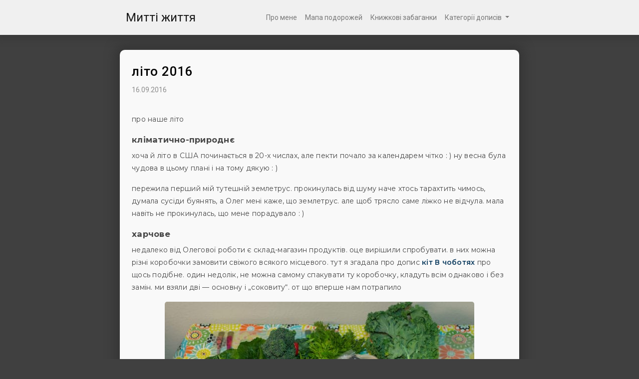

--- FILE ---
content_type: text/html; charset=UTF-8
request_url: https://zymova.com/2016/09/16/summer-2016/
body_size: 7157
content:
<!doctype html>
<html lang="uk">
<head>
<meta charset="utf-8">
<meta name="viewport" content="width=device-width, initial-scale=1, shrink-to-fit=no">
<link rel='preconnect' href='https://fonts.gstatic.com' />
<title>літо 2016 &#8211; Миті життя</title>
<meta name='robots' content='max-image-preview:large' />
	<style>img:is([sizes="auto" i], [sizes^="auto," i]) { contain-intrinsic-size: 3000px 1500px }</style>
	<link rel='stylesheet' id='styles-css' href='https://zymova.com/css/8c7e29615371/styles.css' media='all' />
<link rel='stylesheet' id='fonts-css' href='https://fonts.googleapis.com/css2?family=Montserrat:wght@400;600;700&#038;family=Roboto:wght@400;500&#038;subset=cyrillic' media='all' />
<link rel="canonical" href="https://zymova.com/2016/09/16/summer-2016/" />
<script type='application/ld+json'>{"@context":"https://schema.org","@graph":[{"@type":"WebSite","url":"https://zymova.com/","name":"Митті життя","inLanguage":"uk-UA"}]}</script>
<script type="application/ld+json">{"@context":"https://schema.org","@type":"Person","name":"Zymova","url":"https://zymova.com/","sameAs":["https://www.facebook.com/oleksandra.pekarska","https://twitter.com/zymova","https://www.instagram.com/zymova/","https://www.youtube.com/user/ladyzymova/", "https://mastodon.social/@zymova"]}</script>
<link rel="me" href="https://mastodon.social/@zymova" />
</head>
<body class="post-template-default single single-post postid-3609 single-format-standard" itemscope itemtype="https://schema.org/WebPage">
<header>
<nav class="navbar navbar-expand-md navbar-light container" itemscope itemtype="https://schema.org/SiteNavigationElement">
	<a itemprop="url"  class="navbar-brand" href="https://zymova.com/"><span itemprop="name">Митті життя</span></a>
	<button class="navbar-toggler" type="button" data-toggle="collapse" data-target="#navbarContent" aria-controls="navbarContent" aria-expanded="false" aria-label="Toggle navigation">
	<span class="navbar-toggler-icon"></span>
	</button>
	<div class="collapse navbar-collapse" id="navbarContent">
		<ul class="navbar-nav ml-auto">
						<li class="nav-item">
				 
				<a itemprop="url" class="nav-link" href="https://zymova.com/about/"><span itemprop="name">Про мене</span></a>
							</li>
						<li class="nav-item">
				 
				<a itemprop="url" class="nav-link" href="https://zymova.com/mapa-podorozhej/"><span itemprop="name">Мапа подорожей</span></a>
							</li>
						<li class="nav-item">
				 
				<a itemprop="url" class="nav-link" href="https://zymova.com/books-wishlist/"><span itemprop="name">Книжкові забаганки</span></a>
							</li>
						<li class="nav-item dropdown">
				<a class="nav-link dropdown-toggle" href="#" id="navbarDropdown" data-toggle="dropdown" aria-haspopup="true" aria-expanded="false">
				Категорії дописів
				</a>
				<div class="dropdown-menu" aria-labelledby="navbarDropdown">
																		<a itemprop="url" class="dropdown-item" href="https://zymova.com/category/blogging/"><span itemprop="name">Блоґування</span></a>
																								<a itemprop="url" class="dropdown-item" href="https://zymova.com/category/sketches-from-life/"><span itemprop="name">Замальовки з життя</span></a>
																								<a itemprop="url" class="dropdown-item" href="https://zymova.com/category/notebook/"><span itemprop="name">Записничок</span></a>
																								<a itemprop="url" class="dropdown-item" href="https://zymova.com/category/food/"><span itemprop="name">Їдло</span></a>
																								<a itemprop="url" class="dropdown-item" href="https://zymova.com/category/mother-log/"><span itemprop="name">Мамський записничок</span></a>
																								<a itemprop="url" class="dropdown-item" href="https://zymova.com/category/wandering/"><span itemprop="name">Мандри</span></a>
																								<a itemprop="url" class="dropdown-item" href="https://zymova.com/category/cultivation/"><span itemprop="name">Окультурення</span></a>
																								<a itemprop="url" class="dropdown-item" href="https://zymova.com/category/salsa/"><span itemprop="name">Сальса</span></a>
																								<a itemprop="url" class="dropdown-item" href="https://zymova.com/category/photos/"><span itemprop="name">Світлинки</span></a>
																								<a itemprop="url" class="dropdown-item" href="https://zymova.com/category/dictionary/"><span itemprop="name">Словничок</span></a>
																								<a itemprop="url" class="dropdown-item" href="https://zymova.com/category/usa/"><span itemprop="name">США</span></a>
																								<a itemprop="url" class="dropdown-item" href="https://zymova.com/category/on-the-heart/"><span itemprop="name">Те, що на душі</span></a>
																								<a itemprop="url" class="dropdown-item" href="https://zymova.com/category/quotations/"><span itemprop="name">Цитатник</span></a>
																								<a itemprop="url" class="dropdown-item" href="https://zymova.com/category/viewer-log/"><span itemprop="name">Щоденник глядача</span></a>
																								<a itemprop="url" class="dropdown-item" href="https://zymova.com/category/reader-log/"><span itemprop="name">Щоденник читача</span></a>
															</div>
			</li>
		</ul>
	</div>
</nav>
</header>	
<main class="container" itemscope itemtype="https://schema.org/Blog">
	
	<article class="post" id="post-3609" itemprop="blogPost" itemscope itemtype="https://schema.org/BlogPosting">
		<meta itemprop="mainEntityOfPage" content="https://zymova.com/2016/09/16/summer-2016/">
		<span class="d-none" itemprop="author" itemscope itemtype="https://schema.org/Person"><span itemprop="name">zymova</span></span><span class="d-none" itemprop="publisher" itemscope itemtype="https://schema.org/Organization"><span itemprop="name">zymova.com</span><span itemprop="logo" itemscope itemtype="https://schema.org/ImageObject"><meta itemprop="url" content="https://zymova.com/favicon.ico"></span></span>
		<div class="header">
						<h1 itemprop="name headline">літо 2016</h1>
						<time datetime="2016-09-16 23:00:37" itemprop="datePublished">16.09.2016</time>
			<meta itemprop="dateModified" content="2016-09-16 23:02:45">
											</div>
				<div class="img d-none" itemprop="image" itemscope itemtype="https://schema.org/ImageObject">
			<a href="https://zymova.com/2016/09/16/summer-2016/"><img width="1024" height="1024" src="https://zymova.com/wp-content/uploads/2019/12/av5.jpg" class="attachment-full size-full wp-post-image" alt="" itemprop="url contentUrl" loading="lazy" decoding="async" srcset="https://zymova.com/wp-content/uploads/2019/12/av5.jpg 1024w, https://zymova.com/wp-content/uploads/2019/12/av5-800x800.jpg 800w, https://zymova.com/wp-content/uploads/2019/12/av5-400x400.jpg 400w, https://zymova.com/wp-content/uploads/2019/12/av5-768x768.jpg 768w" sizes="auto, (max-width: 1024px) 100vw, 1024px" /></a>
		</div>
				<div class="entry" itemprop="articleBody">
			<p>про наше літо</p>
<p><span id="more-3609"></span></p>
<h3>кліматично-природнє</h3>
<p>хоча й літо в США починається в 20-х числах, але пекти почало за календарем чітко : ) ну весна була чудова в цьому плані і на тому дякую : )</p>
<p>пережила перший мій тутешній землетрус. прокинулась від шуму наче хтось тарахтить чимось, думала сусіди буянять, а Олег мені каже, що землетрус. але щоб трясло саме ліжко не відчула. мала навіть не прокинулась, що мене порадувало : )</p>
<h3>харчове</h3>
<p>недалеко від Олегової роботи є склад-магазин продуктів. оце вирішили спробувати. в них можна різні коробочки замовити свіжого всякого місцевого. тут я згадала про допис <a href="https://kitvchobotyakh.blogspot.com/2016/04/blog-post_6.html" target="_blank">кіт В чоботях</a> про щось подібне. один недолік, не можна самому спакувати ту коробочку, кладуть всім однаково і без замін. ми взяли дві — основну і „соковиту“. от що вперше нам потрапило</p>
<p><a href="https://zymova.com/wp-content/uploads/2016/06/DSC_1344.jpg"><img fetchpriority="high" decoding="async" src="https://zymova.com/wp-content/uploads/2016/06/DSC_1344-620x411.jpg" alt="DSC_1344" width="620" height="411" class="aligncenter size-medium wp-image-3610" srcset="https://zymova.com/wp-content/uploads/2016/06/DSC_1344-620x411.jpg 620w, https://zymova.com/wp-content/uploads/2016/06/DSC_1344-768x509.jpg 768w, https://zymova.com/wp-content/uploads/2016/06/DSC_1344.jpg 1024w" sizes="(max-width: 620px) 100vw, 620px" /></a></p>
<p><a href="https://zymova.com/wp-content/uploads/2016/06/DSC_1347.jpg"><img decoding="async" src="https://zymova.com/wp-content/uploads/2016/06/DSC_1347-620x411.jpg" alt="DSC_1347" width="620" height="411" class="aligncenter size-medium wp-image-3611" srcset="https://zymova.com/wp-content/uploads/2016/06/DSC_1347-620x411.jpg 620w, https://zymova.com/wp-content/uploads/2016/06/DSC_1347-768x509.jpg 768w, https://zymova.com/wp-content/uploads/2016/06/DSC_1347.jpg 1024w" sizes="(max-width: 620px) 100vw, 620px" /></a></p>
<p><a href="https://zymova.com/wp-content/uploads/2016/06/DSC_1349.jpg"><img decoding="async" src="https://zymova.com/wp-content/uploads/2016/06/DSC_1349-620x411.jpg" alt="DSC_1349" width="620" height="411" class="aligncenter size-medium wp-image-3612" srcset="https://zymova.com/wp-content/uploads/2016/06/DSC_1349-620x411.jpg 620w, https://zymova.com/wp-content/uploads/2016/06/DSC_1349-768x509.jpg 768w, https://zymova.com/wp-content/uploads/2016/06/DSC_1349.jpg 1024w" sizes="(max-width: 620px) 100vw, 620px" /></a></p>
<p><a href="https://zymova.com/wp-content/uploads/2016/06/DSC_1350.jpg"><img loading="lazy" decoding="async" src="https://zymova.com/wp-content/uploads/2016/06/DSC_1350-620x411.jpg" alt="DSC_1350" width="620" height="411" class="aligncenter size-medium wp-image-3613" srcset="https://zymova.com/wp-content/uploads/2016/06/DSC_1350-620x411.jpg 620w, https://zymova.com/wp-content/uploads/2016/06/DSC_1350-768x509.jpg 768w, https://zymova.com/wp-content/uploads/2016/06/DSC_1350.jpg 1024w" sizes="auto, (max-width: 620px) 100vw, 620px" /></a></p>
<p><a href="https://zymova.com/wp-content/uploads/2016/06/DSC_1351.jpg"><img loading="lazy" decoding="async" src="https://zymova.com/wp-content/uploads/2016/06/DSC_1351-620x411.jpg" alt="DSC_1351" width="620" height="411" class="aligncenter size-medium wp-image-3614" srcset="https://zymova.com/wp-content/uploads/2016/06/DSC_1351-620x411.jpg 620w, https://zymova.com/wp-content/uploads/2016/06/DSC_1351-768x509.jpg 768w, https://zymova.com/wp-content/uploads/2016/06/DSC_1351.jpg 1024w" sizes="auto, (max-width: 620px) 100vw, 620px" /></a></p>
<p><a href="https://zymova.com/wp-content/uploads/2016/06/DSC_1352.jpg"><img loading="lazy" decoding="async" src="https://zymova.com/wp-content/uploads/2016/06/DSC_1352-411x620.jpg" alt="DSC_1352" width="411" height="620" class="aligncenter size-medium wp-image-3615" srcset="https://zymova.com/wp-content/uploads/2016/06/DSC_1352-411x620.jpg 411w, https://zymova.com/wp-content/uploads/2016/06/DSC_1352.jpg 678w" sizes="auto, (max-width: 411px) 100vw, 411px" /></a></p>
<p>довелось варити борщ та робити вінегрет. бо інакше ми буряк не вживаємо. морква пішла Дарині майже вся. зелень в салат. єдине що бурякове листя застопорило. спробувала кілька варіантів — нє, смак не на наш смак : ) полуниці були найсмачніші, що я їла тут за 3 роки. шкода мало. наступні замовлення були вдалішими на вживані нами продукти.</p>
<h3>стоматологічне</h3>
<p>звісно щось мало статись рано чи пізно. щось що змусило б мене хвилюватись за молоко. і от. спочатку просто боліла десна. таке в мене буває час від часу. полоскання кілька днів і минає. але нє. одного дня я прокинулась з гулею на щоці. що робити? знайшли найближчого стоматолога терміново ж. оглягули, рентген зробили. сказали треба канал перероблювати і нову коронку.  сума за все більша за ціну пологів в лікарні. виписали антибіотики зняти набряк. ну проревілась, бо то ж хана годуванню. але педіатр сказала, що нічого страшного, доза маленька можна годувати. я заспокоїлась. в малої ніяких реакцій не виявилось, що мене ще більше заспокоїло. але вирішила таки лікуватись в Мексиці, бо нема таких грошей.<br />
так стоматологічної страховки  в мене нема, та й вона не сильно допомогла б в цьому випадку. але треба вже задуматись і дослідити це питання.<br />
в Мексиці дешевше втричі мінімум, комфортно, якісно. але перейти кордон назад до США то такий геморой, який сильно ускладнює все. бо ж годувати малу треба регулярно, а тягти її з собою і з нею це все вистоювати то негуманно.<br />
перший візит. зробили рентген і сказали треба видаляти і ставити міст. що переліковувати ризиковано, вони не беруться. ну і ціна за все все все разів у 4, а то 5 менша (я не знаю скільки б мені перелікування каналів в США виставили, лише про коронку розказали і лише це в 3.5 рази більше ніж усі процедури в Тіхуані).<br />
але знов це викликає проблему — анастезія при видаленні є завадою до годування.<br />
кордон дуже змінився з останнього візиту. вже немає прохідного двору. перевіряють документи, багаж, причину візиту. гарненько так відремонтували. сказав таксист скоро і гарний перехід відкриють. бо зараз то щось страшне. сама Тіхуана якась стала охайніша, багато нових будівель, менше бруду, і навіть повітря трохи менш загазоване.<br />
анастезія як виявилось не завада годуванню. але я таки запас молока зробила. на день вистачило як раз. ніякої реакції ні на ліки, ні на анстезію (все це робили з врахуванням мого грудного годування, тому використовували інші препарати, безпечні) в малої не було.<br />
це вже другий видалений зуб в мене. і цього разу все було дуже швидко і абсолютно не боляче. боліло це все лише день. наступного я вже почувалась добре. а через день взагалі як нічого і не було. два місяці з тимчасовим мостом. потім візит на заміри для постійного мосту і візит для встановлення. поки я туди-сюди ходила на кордоні постійно щось змінювалось. спочатку прохід до переходу з нашого боку перегородили і довелось обходити, потім взагалі все перекрили і відкрили інший перехід тимчасово. але я на старий пішла і людей було дуже мало. я вийшла за 10 хв — це був рекордний перехід кордону в зворотньому напрямку : )</p>
<h3>святкувальне</h3>
<p>день батька<br />
<a href="https://zymova.com/wp-content/uploads/2016/06/DSC_2893.jpg"><img loading="lazy" decoding="async" src="https://zymova.com/wp-content/uploads/2016/06/DSC_2893-620x411.jpg" alt="dsc_2893" width="620" height="411" class="aligncenter size-medium wp-image-3690" srcset="https://zymova.com/wp-content/uploads/2016/06/DSC_2893-620x411.jpg 620w, https://zymova.com/wp-content/uploads/2016/06/DSC_2893-768x509.jpg 768w, https://zymova.com/wp-content/uploads/2016/06/DSC_2893.jpg 1024w" sizes="auto, (max-width: 620px) 100vw, 620px" /></a><br />
традиційно літо закриває український фестиваль в Сан Дієго. спочатку був пікнік до Дня Незалежності, а за тиждень вже українські вихідні з різного роду забавами та заходами. максимально можливо відвідали що могли з малечею.<br />
на пікніку Дарина вперше тісно поспілкувалась з іншими дітками. в неї тут достатньо однолітків. але в основному дівчата і на всіх аж один хлопчик : )<br />
<a href="https://zymova.com/wp-content/uploads/2016/06/DSC_2372.jpg"><img loading="lazy" decoding="async" src="https://zymova.com/wp-content/uploads/2016/06/DSC_2372-620x411.jpg" alt="dsc_2372" width="620" height="411" class="aligncenter size-medium wp-image-3688" srcset="https://zymova.com/wp-content/uploads/2016/06/DSC_2372-620x411.jpg 620w, https://zymova.com/wp-content/uploads/2016/06/DSC_2372-768x509.jpg 768w, https://zymova.com/wp-content/uploads/2016/06/DSC_2372.jpg 1024w" sizes="auto, (max-width: 620px) 100vw, 620px" /></a><br />
майже всю концертну програму Дарина проспала. але сфотографуватись трошки встигла : )<br />
<a href="https://zymova.com/wp-content/uploads/2016/06/DSC_3643.jpg"><img loading="lazy" decoding="async" src="https://zymova.com/wp-content/uploads/2016/06/DSC_3643-620x411.jpg" alt="dsc_3643" width="620" height="411" class="aligncenter size-medium wp-image-3689" srcset="https://zymova.com/wp-content/uploads/2016/06/DSC_3643-620x411.jpg 620w, https://zymova.com/wp-content/uploads/2016/06/DSC_3643-768x509.jpg 768w, https://zymova.com/wp-content/uploads/2016/06/DSC_3643.jpg 1024w" sizes="auto, (max-width: 620px) 100vw, 620px" /></a><br />
а ввечері гуляли біля ватри</p>
<h3>прогулянкове</h3>
<p>так нікуди ми і не вибрались далеко цього літа. але нічого страшного. відвідували улюблені місця в місті та відкривали навіть щось новеньке. так за весь цей час ми ще не все відвідали в Сан Дієго : )<br />
<a href="https://zymova.com/wp-content/uploads/2016/06/DSC_0798.jpg"><img loading="lazy" decoding="async" src="https://zymova.com/wp-content/uploads/2016/06/DSC_0798-411x620.jpg" alt="dsc_0798" width="411" height="620" class="aligncenter size-medium wp-image-3691" srcset="https://zymova.com/wp-content/uploads/2016/06/DSC_0798-411x620.jpg 411w, https://zymova.com/wp-content/uploads/2016/06/DSC_0798.jpg 678w" sizes="auto, (max-width: 411px) 100vw, 411px" /></a><br />
<a href="https://zymova.com/wp-content/uploads/2016/06/DSC_6288.jpg"><img loading="lazy" decoding="async" src="https://zymova.com/wp-content/uploads/2016/06/DSC_6288-620x411.jpg" alt="dsc_6288" width="620" height="411" class="aligncenter size-medium wp-image-3692" srcset="https://zymova.com/wp-content/uploads/2016/06/DSC_6288-620x411.jpg 620w, https://zymova.com/wp-content/uploads/2016/06/DSC_6288-768x509.jpg 768w, https://zymova.com/wp-content/uploads/2016/06/DSC_6288.jpg 1024w" sizes="auto, (max-width: 620px) 100vw, 620px" /></a><br />
так вона їсть в публічних місцях<br />
<a href="https://zymova.com/wp-content/uploads/2016/06/DSC_4941.jpg"><img loading="lazy" decoding="async" src="https://zymova.com/wp-content/uploads/2016/06/DSC_4941-620x411.jpg" alt="dsc_4941" width="620" height="411" class="aligncenter size-medium wp-image-3693" srcset="https://zymova.com/wp-content/uploads/2016/06/DSC_4941-620x411.jpg 620w, https://zymova.com/wp-content/uploads/2016/06/DSC_4941-768x509.jpg 768w, https://zymova.com/wp-content/uploads/2016/06/DSC_4941.jpg 1024w" sizes="auto, (max-width: 620px) 100vw, 620px" /></a><br />
ніжності<br />
<a href="https://zymova.com/wp-content/uploads/2016/06/DSC_2822.jpg"><img loading="lazy" decoding="async" src="https://zymova.com/wp-content/uploads/2016/06/DSC_2822-620x411.jpg" alt="dsc_2822" width="620" height="411" class="aligncenter size-medium wp-image-3695" srcset="https://zymova.com/wp-content/uploads/2016/06/DSC_2822-620x411.jpg 620w, https://zymova.com/wp-content/uploads/2016/06/DSC_2822-768x509.jpg 768w, https://zymova.com/wp-content/uploads/2016/06/DSC_2822.jpg 1024w" sizes="auto, (max-width: 620px) 100vw, 620px" /></a><br />
родина в синіх тонах : )<br />
<a href="https://zymova.com/wp-content/uploads/2016/06/DSC_3517.jpg"><img loading="lazy" decoding="async" src="https://zymova.com/wp-content/uploads/2016/06/DSC_3517-620x411.jpg" alt="dsc_3517" width="620" height="411" class="aligncenter size-medium wp-image-3696" srcset="https://zymova.com/wp-content/uploads/2016/06/DSC_3517-620x411.jpg 620w, https://zymova.com/wp-content/uploads/2016/06/DSC_3517-768x509.jpg 768w, https://zymova.com/wp-content/uploads/2016/06/DSC_3517.jpg 1024w" sizes="auto, (max-width: 620px) 100vw, 620px" /></a><br />
з татком<br />
<a href="https://zymova.com/wp-content/uploads/2016/06/DSC_1327.jpg"><img loading="lazy" decoding="async" src="https://zymova.com/wp-content/uploads/2016/06/DSC_1327-411x620.jpg" alt="dsc_1327" width="411" height="620" class="aligncenter size-medium wp-image-3697" srcset="https://zymova.com/wp-content/uploads/2016/06/DSC_1327-411x620.jpg 411w, https://zymova.com/wp-content/uploads/2016/06/DSC_1327.jpg 678w" sizes="auto, (max-width: 411px) 100vw, 411px" /></a></p>
<h3 id="family">родинне</h3>
<p>ну родинні в нас тепер кожен день, година та секунда пов’язані з донею.<br />
оце нарешті похвалюсь альбомом для Дарини, який замовили в <a href="http://bilkabook.com/" target="_blank">Оленки</a> давно читаємось в твітері. вона молода мама і у вільний від того час робить чудові речі. так як знайти нерожевий альбом для дівчинки завдання не з простих, вирішили заморочитись і таки замовити його з України. ще не заповнювали, чекаємо поки фотографії надрукуємо : )<br />
<a href="https://zymova.com/wp-content/uploads/2016/06/DSC_2113.jpg"><img loading="lazy" decoding="async" src="https://zymova.com/wp-content/uploads/2016/06/DSC_2113-620x411.jpg" alt="dsc_2113" width="620" height="411" class="aligncenter size-medium wp-image-3685" srcset="https://zymova.com/wp-content/uploads/2016/06/DSC_2113-620x411.jpg 620w, https://zymova.com/wp-content/uploads/2016/06/DSC_2113-768x509.jpg 768w, https://zymova.com/wp-content/uploads/2016/06/DSC_2113.jpg 1024w" sizes="auto, (max-width: 620px) 100vw, 620px" /></a></p>
<p><a href="https://zymova.com/wp-content/uploads/2016/06/DSC_2125.jpg"><img loading="lazy" decoding="async" src="https://zymova.com/wp-content/uploads/2016/06/DSC_2125-620x411.jpg" alt="dsc_2125" width="620" height="411" class="aligncenter size-medium wp-image-3686" srcset="https://zymova.com/wp-content/uploads/2016/06/DSC_2125-620x411.jpg 620w, https://zymova.com/wp-content/uploads/2016/06/DSC_2125-768x509.jpg 768w, https://zymova.com/wp-content/uploads/2016/06/DSC_2125.jpg 1024w" sizes="auto, (max-width: 620px) 100vw, 620px" /></a></p>
<p><a href="https://zymova.com/wp-content/uploads/2016/06/DSC_2116.jpg"><img loading="lazy" decoding="async" src="https://zymova.com/wp-content/uploads/2016/06/DSC_2116-620x411.jpg" alt="dsc_2116" width="620" height="411" class="aligncenter size-medium wp-image-3687" srcset="https://zymova.com/wp-content/uploads/2016/06/DSC_2116-620x411.jpg 620w, https://zymova.com/wp-content/uploads/2016/06/DSC_2116-768x509.jpg 768w, https://zymova.com/wp-content/uploads/2016/06/DSC_2116.jpg 1024w" sizes="auto, (max-width: 620px) 100vw, 620px" /></a></p>
<p>отаке літо було. попереду осінь, навчання і багато цікавого : )</p>
		</div>
										<div class="tags" itemprop="keywords"><a href="https://zymova.com/category/notebook/" rel="category tag">Записничок</a>, <a href="https://zymova.com/category/usa/" rel="category tag">США</a> | <span class='tags-list'><a href="https://zymova.com/tag/albom/" rel="tag">альбом</a>, <a href="https://zymova.com/tag/zemletrus/" rel="tag">землетрус</a>, <a href="https://zymova.com/tag/summer/" rel="tag">літо</a>, <a href="https://zymova.com/tag/stomatolohiya/" rel="tag">стоматологія</a>, <a href="https://zymova.com/tag/fermerski-produkty/" rel="tag">фермерські продукти</a></span></div>
						
<div id="disqus_thread"></div>
			</article>
<div class="pagination">
	<div class="newer"><a href="https://zymova.com/2016/08/29/summer-reading-2016/" rel="prev">попередній допис</a></div>
	<div class="older"><a href="https://zymova.com/2016/09/19/daryna-tenth-month/" rel="next">наступний допис</a></div>
</div>
</main>
<footer class="container">
	<p>©2008—2026 zymova. Всі права застережено.</p>	
</footer>
<script type="text/javascript" id="disqus_embed-js-extra">
/* <![CDATA[ */
var embedVars = {"disqusConfig":{"integration":"wordpress 3.1.2"},"disqusIdentifier":"3609 http:\/\/zymova.com\/?p=3609","disqusShortname":"zymova","disqusTitle":"\u043b\u0456\u0442\u043e 2016","disqusUrl":"https:\/\/zymova.com\/2016\/09\/16\/summer-2016\/","postId":"3609"};
/* ]]> */
</script>
<script src="https://zymova.com/wp-content/plugins/disqus-comment-system/public/js/comment_embed.js" id="disqus_embed-js"></script>
<script src="https://zymova.com/js/8c7e29615371/scripts.js" id="scripts-js"></script>

		<script defer src="https://static.cloudflareinsights.com/beacon.min.js/vcd15cbe7772f49c399c6a5babf22c1241717689176015" integrity="sha512-ZpsOmlRQV6y907TI0dKBHq9Md29nnaEIPlkf84rnaERnq6zvWvPUqr2ft8M1aS28oN72PdrCzSjY4U6VaAw1EQ==" data-cf-beacon='{"version":"2024.11.0","token":"7e75f6db2eb940d49d77b931fce7fc71","r":1,"server_timing":{"name":{"cfCacheStatus":true,"cfEdge":true,"cfExtPri":true,"cfL4":true,"cfOrigin":true,"cfSpeedBrain":true},"location_startswith":null}}' crossorigin="anonymous"></script>
</body>
</html>		

--- FILE ---
content_type: text/html; charset=utf-8
request_url: https://disqus.com/embed/comments/?base=default&f=zymova&t_i=3609%20http%3A%2F%2Fzymova.com%2F%3Fp%3D3609&t_u=https%3A%2F%2Fzymova.com%2F2016%2F09%2F16%2Fsummer-2016%2F&t_e=%D0%BB%D1%96%D1%82%D0%BE%202016&t_d=%D0%BB%D1%96%D1%82%D0%BE%202016%20%E2%80%93%20%D0%9C%D0%B8%D1%82%D1%96%20%D0%B6%D0%B8%D1%82%D1%82%D1%8F&t_t=%D0%BB%D1%96%D1%82%D0%BE%202016&s_o=default
body_size: 3324
content:
<!DOCTYPE html>

<html lang="uk" dir="ltr" class="not-supported type-">

<head>
    <title>Disqus коментарі</title>

    
    <meta name="viewport" content="width=device-width, initial-scale=1, maximum-scale=1, user-scalable=no">
    <meta http-equiv="X-UA-Compatible" content="IE=edge"/>

    <style>
        .alert--warning {
            border-radius: 3px;
            padding: 10px 15px;
            margin-bottom: 10px;
            background-color: #FFE070;
            color: #A47703;
        }

        .alert--warning a,
        .alert--warning a:hover,
        .alert--warning strong {
            color: #A47703;
            font-weight: bold;
        }

        .alert--error p,
        .alert--warning p {
            margin-top: 5px;
            margin-bottom: 5px;
        }
        
        </style>
    
    <style>
        
        html, body {
            overflow-y: auto;
            height: 100%;
        }
        

        #error {
            display: none;
        }

        .clearfix:after {
            content: "";
            display: block;
            height: 0;
            clear: both;
            visibility: hidden;
        }

        
    </style>

</head>
<body>
    

    
    <div id="error" class="alert--error">
        <p>Нам не вдалось завантажити Disqus. Якщо ви модератор, будь ласка, перегляньте наше <a href="https://docs.disqus.com/help/83/"> керівництво з усунення несправностей</a>.</p>
    </div>

    
    <script type="text/json" id="disqus-forumData">{"session":{"canModerate":false,"audienceSyncVerified":false,"canReply":true,"mustVerify":false,"recaptchaPublicKey":"6LfHFZceAAAAAIuuLSZamKv3WEAGGTgqB_E7G7f3","mustVerifyEmail":false},"forum":{"aetBannerConfirmation":null,"founder":"1289939","twitterName":"","commentsLinkOne":"1 \u041a\u043e\u043c\u0435\u043d\u0442\u0430\u0440","guidelines":null,"disableDisqusBrandingOnPolls":false,"commentsLinkZero":"0 \u041a\u043e\u043c\u0435\u043d\u0442\u0430\u0440\u0456\u0432","disableDisqusBranding":false,"id":"zymova","createdAt":"2009-11-30T12:56:10.083419","category":"Living","aetBannerEnabled":false,"aetBannerTitle":null,"raw_guidelines":null,"initialCommentCount":null,"votingType":null,"daysUnapproveNewUsers":null,"installCompleted":true,"moderatorBadgeText":"","commentPolicyText":null,"aetEnabled":false,"channel":null,"sort":1,"description":null,"organizationHasBadges":true,"newPolicy":true,"raw_description":null,"customFont":null,"language":"uk","adsReviewStatus":0,"commentsPlaceholderTextEmpty":null,"daysAlive":0,"forumCategory":{"date_added":"2016-01-28T01:54:31","id":6,"name":"Living"},"linkColor":null,"colorScheme":"auto","pk":"233034","commentsPlaceholderTextPopulated":null,"permissions":{},"commentPolicyLink":null,"aetBannerDescription":null,"favicon":{"permalink":"https://disqus.com/api/forums/favicons/zymova.jpg","cache":"https://c.disquscdn.com/uploads/forums/23/3034/favicon.png"},"name":"\u041c\u0438\u0442\u0456 \u0436\u0438\u0442\u0442\u044f","commentsLinkMultiple":"{num} \u041a\u043e\u043c\u0435\u043d\u0442\u0430\u0440\u0456(\u0432)","settings":{"threadRatingsEnabled":false,"adsDRNativeEnabled":false,"behindClickEnabled":false,"disable3rdPartyTrackers":true,"adsVideoEnabled":false,"adsProductVideoEnabled":false,"adsPositionBottomEnabled":false,"ssoRequired":false,"contextualAiPollsEnabled":false,"unapproveLinks":true,"adsPositionRecommendationsEnabled":false,"adsEnabled":false,"adsProductLinksThumbnailsEnabled":false,"hasCustomAvatar":false,"organicDiscoveryEnabled":false,"adsProductDisplayEnabled":false,"adsProductLinksEnabled":false,"audienceSyncEnabled":false,"threadReactionsEnabled":false,"linkAffiliationEnabled":false,"adsPositionAiPollsEnabled":false,"disableSocialShare":false,"adsPositionTopEnabled":false,"adsProductStoriesEnabled":false,"sidebarEnabled":false,"adultContent":false,"allowAnonVotes":false,"gifPickerEnabled":false,"mustVerify":true,"badgesEnabled":false,"mustVerifyEmail":true,"allowAnonPost":true,"unapproveNewUsersEnabled":false,"mediaembedEnabled":true,"aiPollsEnabled":false,"userIdentityDisabled":false,"adsPositionPollEnabled":false,"discoveryLocked":false,"validateAllPosts":false,"adsSettingsLocked":false,"isVIP":false,"adsPositionInthreadEnabled":false},"organizationId":177497,"typeface":"auto","url":"https://zymova.com/","daysThreadAlive":0,"avatar":{"small":{"permalink":"https://disqus.com/api/forums/avatars/zymova.jpg?size=32","cache":"//a.disquscdn.com/1768293611/images/noavatar32.png"},"large":{"permalink":"https://disqus.com/api/forums/avatars/zymova.jpg?size=92","cache":"//a.disquscdn.com/1768293611/images/noavatar92.png"}},"signedUrl":"https://disq.us/?url=https%3A%2F%2Fzymova.com%2F&key=Y-bml0CIZPZFfsTZVG_elw"}}</script>

    <div id="postCompatContainer"><div class="comment__wrapper"><div class="comment__name clearfix"><img class="comment__avatar" src="//a.disquscdn.com/1768293611/images/noavatar92.png" width="32" height="32" /><strong><a href="">Olha Savchyn</a></strong> &bull; 9 років назад
        </div><div class="comment__content"><p>оце так літо ) цікаво було про Мексику почитати (ми далеко від неї, то я й не знала таких нюансів) - ото в тебе пригоди були, капець. Але ти молодець отак взяти і поїхати сама туди... чи то просто і не страшно? ) бо для мене некурортна Мексика, трохи таки страшнувато звучить, нє?</p><p>чудовий альбом, задумаюсь і собі над таким. А як вам його передали? батьки? чи відразу ті хто і робили?</p></div></div><div class="comment__wrapper"><div class="comment__name clearfix"><img class="comment__avatar" src="https://c.disquscdn.com/uploads/users/128/9939/avatar92.jpg?1397177314" width="32" height="32" /><strong><a href="">zymova</a></strong> &bull; 9 років назад
        </div><div class="comment__content"><p>ну в Мексику вже не вперше, тому в принципі не дуже страшно було. хоча сама вперше. але другий візит вже було спокійніше. хоча й кожен раз щось на кордоні змінювали з цими перебудовами і це додавало напруги. але то таке. та й не ходила я там вулицями ж. переходиш кордон, сідаєш в таксі, їдеш в клініку. власне з самою Мексикою толком і не стикаєшся. <br>альбом так гарний. аж страшно щось з ним робити : )<br>нам пощастило, що їхала родичка авторки в Сан Франциско і відравила вже нам на місці.</p></div></div></div>


    <div id="fixed-content"></div>

    
        <script type="text/javascript">
          var embedv2assets = window.document.createElement('script');
          embedv2assets.src = 'https://c.disquscdn.com/embedv2/latest/embedv2.js';
          embedv2assets.async = true;

          window.document.body.appendChild(embedv2assets);
        </script>
    



    
</body>
</html>


--- FILE ---
content_type: text/plain
request_url: https://www.google-analytics.com/j/collect?v=1&_v=j102&a=795738181&t=pageview&_s=1&dl=https%3A%2F%2Fzymova.com%2F2016%2F09%2F16%2Fsummer-2016%2F&ul=en-us%40posix&dt=%D0%BB%D1%96%D1%82%D0%BE%202016%20%E2%80%93%20%D0%9C%D0%B8%D1%82%D1%96%20%D0%B6%D0%B8%D1%82%D1%82%D1%8F&sr=1280x720&vp=1280x720&_u=IEBAAEABAAAAACAAI~&jid=1563916469&gjid=36230625&cid=759694995.1769389105&tid=UA-6160456-1&_gid=552738021.1769389105&_r=1&_slc=1&z=1200653094
body_size: -448
content:
2,cG-CJHRYKKVEH